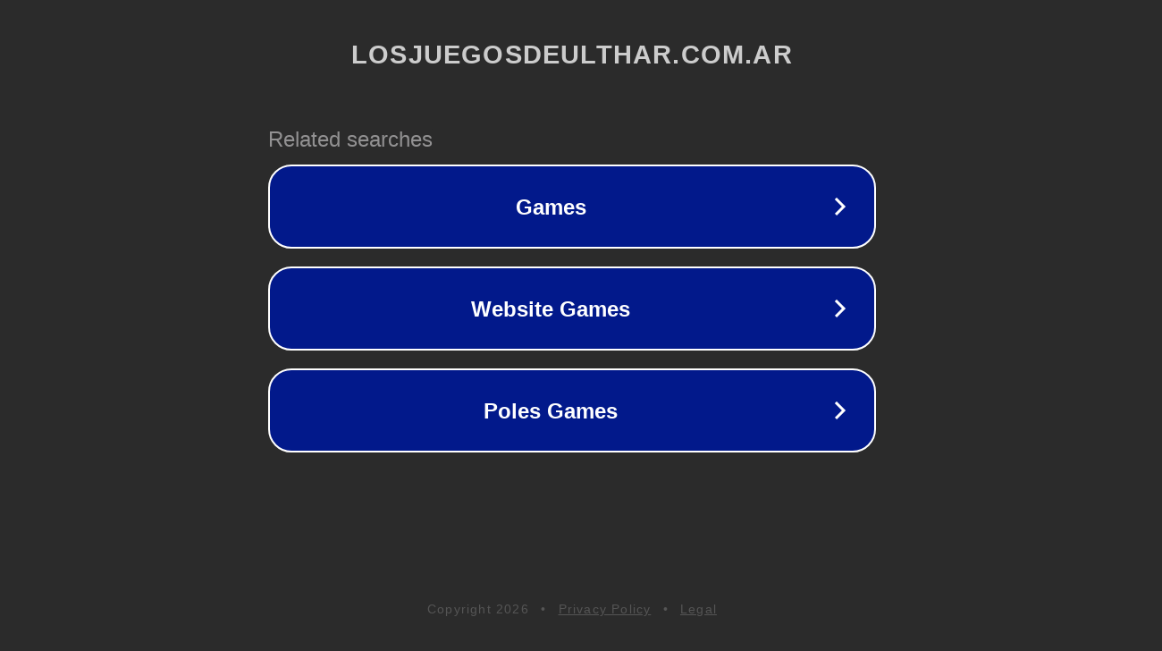

--- FILE ---
content_type: text/html; charset=utf-8
request_url: https://www.losjuegosdeulthar.com.ar/productos/va-y-viene-juego-de-mesa-maldon/
body_size: 1138
content:
<!doctype html>
<html data-adblockkey="MFwwDQYJKoZIhvcNAQEBBQADSwAwSAJBANDrp2lz7AOmADaN8tA50LsWcjLFyQFcb/P2Txc58oYOeILb3vBw7J6f4pamkAQVSQuqYsKx3YzdUHCvbVZvFUsCAwEAAQ==_flEyGGK53nOaUI0UR/z4t34jzJ1FHqS+uotHYQnlfw26llPazbk89iqh2ew7lHJMYbV+4SDb1k2zdbRQqC9ahw==" lang="en" style="background: #2B2B2B;">
<head>
    <meta charset="utf-8">
    <meta name="viewport" content="width=device-width, initial-scale=1">
    <link rel="icon" href="[data-uri]">
    <link rel="preconnect" href="https://www.google.com" crossorigin>
</head>
<body>
<div id="target" style="opacity: 0"></div>
<script>window.park = "[base64]";</script>
<script src="/bOiqbUujI.js"></script>
</body>
</html>
